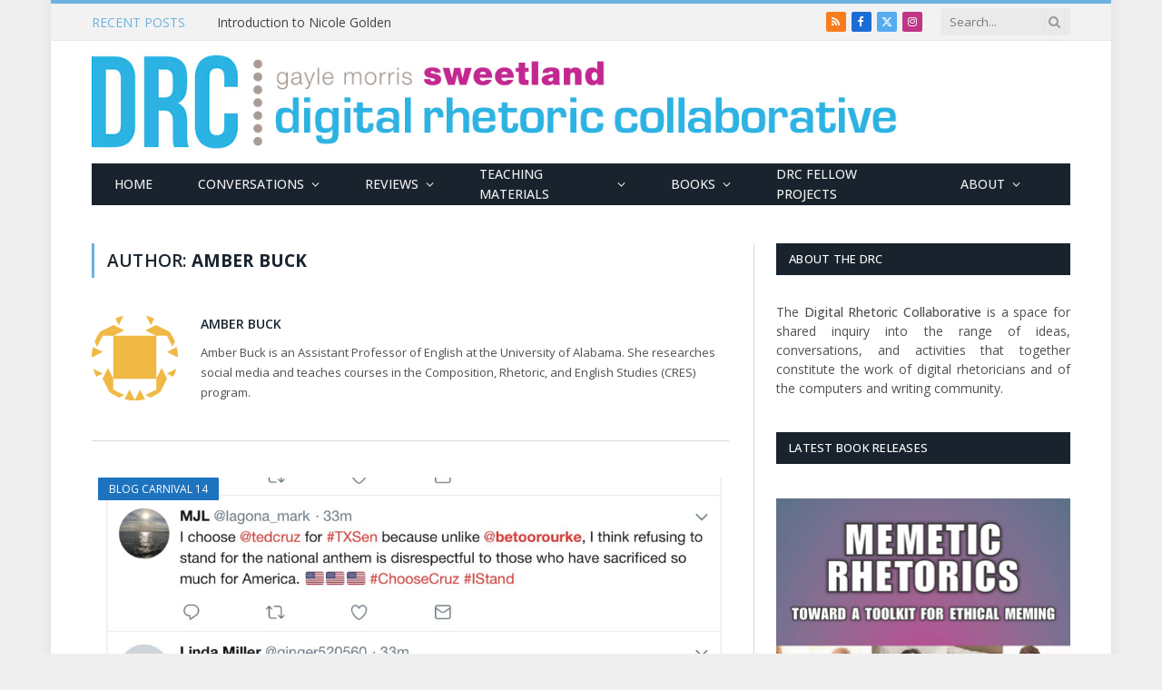

--- FILE ---
content_type: text/html; charset=UTF-8
request_url: https://www.digitalrhetoriccollaborative.org/author/ambuck/
body_size: 73100
content:
<!DOCTYPE html>
<html lang="en-US" class="s-light site-s-light">

<head>

	<meta charset="UTF-8" />
	<meta name="viewport" content="width=device-width, initial-scale=1" />
	<title>Author: Amber Buck &#x2d; Digital Rhetoric Collaborative</title><link rel="preload" as="font" href="https://www.digitalrhetoriccollaborative.org/wp-content/themes/smart-mag/css/icons/fonts/ts-icons.woff2?v3.2" type="font/woff2" crossorigin="anonymous" />
	<style>img:is([sizes="auto" i], [sizes^="auto," i]) { contain-intrinsic-size: 3000px 1500px }</style>
	
<!-- The SEO Framework by Sybre Waaijer -->
<meta name="robots" content="max-snippet:-1,max-image-preview:large,max-video-preview:-1" />
<link rel="canonical" href="https://www.digitalrhetoriccollaborative.org/author/ambuck/" />
<meta name="description" content="Amber Buck is an Assistant Professor of English at the University of Alabama. She researches social media and teaches courses in the Composition, Rhetoric&#8230;" />
<meta property="og:type" content="profile" />
<meta property="og:locale" content="en_US" />
<meta property="og:site_name" content="Digital Rhetoric Collaborative" />
<meta property="og:title" content="Author: Amber Buck" />
<meta property="og:description" content="Amber Buck is an Assistant Professor of English at the University of Alabama. She researches social media and teaches courses in the Composition, Rhetoric, and English Studies (CRES) program." />
<meta property="og:url" content="https://www.digitalrhetoriccollaborative.org/author/ambuck/" />
<meta property="og:image" content="https://www.digitalrhetoriccollaborative.org/wp-content/uploads/2024/03/DRC-spectrum.png" />
<meta property="og:image:width" content="1200" />
<meta property="og:image:height" content="630" />
<meta name="twitter:card" content="summary_large_image" />
<meta name="twitter:title" content="Author: Amber Buck" />
<meta name="twitter:description" content="Amber Buck is an Assistant Professor of English at the University of Alabama. She researches social media and teaches courses in the Composition, Rhetoric, and English Studies (CRES) program." />
<meta name="twitter:image" content="https://www.digitalrhetoriccollaborative.org/wp-content/uploads/2024/03/DRC-spectrum.png" />
<script type="application/ld+json">{"@context":"https://schema.org","@graph":[{"@type":"WebSite","@id":"https://www.digitalrhetoriccollaborative.org/#/schema/WebSite","url":"https://www.digitalrhetoriccollaborative.org/","name":"Digital Rhetoric Collaborative","inLanguage":"en-US","potentialAction":{"@type":"SearchAction","target":{"@type":"EntryPoint","urlTemplate":"https://www.digitalrhetoriccollaborative.org/search/{search_term_string}/"},"query-input":"required name=search_term_string"},"publisher":{"@type":"Organization","@id":"https://www.digitalrhetoriccollaborative.org/#/schema/Organization","name":"Digital Rhetoric Collaborative","url":"https://www.digitalrhetoriccollaborative.org/","sameAs":["http://facebook.com/SweetlandDRC","https://twitter.com/SweetlandDRC","https://www.instagram.com/sweetlanddrc/"],"logo":{"@type":"ImageObject","url":"https://www.digitalrhetoriccollaborative.org/wp-content/uploads/2024/03/DRC-square-logo.png","contentUrl":"https://www.digitalrhetoriccollaborative.org/wp-content/uploads/2024/03/DRC-square-logo.png","width":512,"height":512,"contentSize":"22337"}}},{"@type":"CollectionPage","@id":"https://www.digitalrhetoriccollaborative.org/author/ambuck/","url":"https://www.digitalrhetoriccollaborative.org/author/ambuck/","name":"Author: Amber Buck &#x2d; Digital Rhetoric Collaborative","description":"Amber Buck is an Assistant Professor of English at the University of Alabama. She researches social media and teaches courses in the Composition, Rhetoric&#8230;","inLanguage":"en-US","isPartOf":{"@id":"https://www.digitalrhetoriccollaborative.org/#/schema/WebSite"},"breadcrumb":{"@type":"BreadcrumbList","@id":"https://www.digitalrhetoriccollaborative.org/#/schema/BreadcrumbList","itemListElement":[{"@type":"ListItem","position":1,"item":"https://www.digitalrhetoriccollaborative.org/","name":"Digital Rhetoric Collaborative"},{"@type":"ListItem","position":2,"name":"Author: Amber Buck"}]}}]}</script>
<!-- / The SEO Framework by Sybre Waaijer | 9.72ms meta | 4.82ms boot -->

<link rel='dns-prefetch' href='//fonts.googleapis.com' />
<link rel="alternate" type="application/rss+xml" title="Digital Rhetoric Collaborative &raquo; Feed" href="https://www.digitalrhetoriccollaborative.org/feed/" />
<link rel="alternate" type="application/rss+xml" title="Digital Rhetoric Collaborative &raquo; Comments Feed" href="https://www.digitalrhetoriccollaborative.org/comments/feed/" />
<link rel="alternate" type="application/rss+xml" title="Digital Rhetoric Collaborative &raquo; Posts by Amber Buck Feed" href="https://www.digitalrhetoriccollaborative.org/author/ambuck/feed/" />
<script type="text/javascript">
/* <![CDATA[ */
window._wpemojiSettings = {"baseUrl":"https:\/\/s.w.org\/images\/core\/emoji\/16.0.1\/72x72\/","ext":".png","svgUrl":"https:\/\/s.w.org\/images\/core\/emoji\/16.0.1\/svg\/","svgExt":".svg","source":{"concatemoji":"https:\/\/www.digitalrhetoriccollaborative.org\/wp-includes\/js\/wp-emoji-release.min.js?ver=6.8.3"}};
/*! This file is auto-generated */
!function(s,n){var o,i,e;function c(e){try{var t={supportTests:e,timestamp:(new Date).valueOf()};sessionStorage.setItem(o,JSON.stringify(t))}catch(e){}}function p(e,t,n){e.clearRect(0,0,e.canvas.width,e.canvas.height),e.fillText(t,0,0);var t=new Uint32Array(e.getImageData(0,0,e.canvas.width,e.canvas.height).data),a=(e.clearRect(0,0,e.canvas.width,e.canvas.height),e.fillText(n,0,0),new Uint32Array(e.getImageData(0,0,e.canvas.width,e.canvas.height).data));return t.every(function(e,t){return e===a[t]})}function u(e,t){e.clearRect(0,0,e.canvas.width,e.canvas.height),e.fillText(t,0,0);for(var n=e.getImageData(16,16,1,1),a=0;a<n.data.length;a++)if(0!==n.data[a])return!1;return!0}function f(e,t,n,a){switch(t){case"flag":return n(e,"\ud83c\udff3\ufe0f\u200d\u26a7\ufe0f","\ud83c\udff3\ufe0f\u200b\u26a7\ufe0f")?!1:!n(e,"\ud83c\udde8\ud83c\uddf6","\ud83c\udde8\u200b\ud83c\uddf6")&&!n(e,"\ud83c\udff4\udb40\udc67\udb40\udc62\udb40\udc65\udb40\udc6e\udb40\udc67\udb40\udc7f","\ud83c\udff4\u200b\udb40\udc67\u200b\udb40\udc62\u200b\udb40\udc65\u200b\udb40\udc6e\u200b\udb40\udc67\u200b\udb40\udc7f");case"emoji":return!a(e,"\ud83e\udedf")}return!1}function g(e,t,n,a){var r="undefined"!=typeof WorkerGlobalScope&&self instanceof WorkerGlobalScope?new OffscreenCanvas(300,150):s.createElement("canvas"),o=r.getContext("2d",{willReadFrequently:!0}),i=(o.textBaseline="top",o.font="600 32px Arial",{});return e.forEach(function(e){i[e]=t(o,e,n,a)}),i}function t(e){var t=s.createElement("script");t.src=e,t.defer=!0,s.head.appendChild(t)}"undefined"!=typeof Promise&&(o="wpEmojiSettingsSupports",i=["flag","emoji"],n.supports={everything:!0,everythingExceptFlag:!0},e=new Promise(function(e){s.addEventListener("DOMContentLoaded",e,{once:!0})}),new Promise(function(t){var n=function(){try{var e=JSON.parse(sessionStorage.getItem(o));if("object"==typeof e&&"number"==typeof e.timestamp&&(new Date).valueOf()<e.timestamp+604800&&"object"==typeof e.supportTests)return e.supportTests}catch(e){}return null}();if(!n){if("undefined"!=typeof Worker&&"undefined"!=typeof OffscreenCanvas&&"undefined"!=typeof URL&&URL.createObjectURL&&"undefined"!=typeof Blob)try{var e="postMessage("+g.toString()+"("+[JSON.stringify(i),f.toString(),p.toString(),u.toString()].join(",")+"));",a=new Blob([e],{type:"text/javascript"}),r=new Worker(URL.createObjectURL(a),{name:"wpTestEmojiSupports"});return void(r.onmessage=function(e){c(n=e.data),r.terminate(),t(n)})}catch(e){}c(n=g(i,f,p,u))}t(n)}).then(function(e){for(var t in e)n.supports[t]=e[t],n.supports.everything=n.supports.everything&&n.supports[t],"flag"!==t&&(n.supports.everythingExceptFlag=n.supports.everythingExceptFlag&&n.supports[t]);n.supports.everythingExceptFlag=n.supports.everythingExceptFlag&&!n.supports.flag,n.DOMReady=!1,n.readyCallback=function(){n.DOMReady=!0}}).then(function(){return e}).then(function(){var e;n.supports.everything||(n.readyCallback(),(e=n.source||{}).concatemoji?t(e.concatemoji):e.wpemoji&&e.twemoji&&(t(e.twemoji),t(e.wpemoji)))}))}((window,document),window._wpemojiSettings);
/* ]]> */
</script>
<style id='wp-emoji-styles-inline-css' type='text/css'>

	img.wp-smiley, img.emoji {
		display: inline !important;
		border: none !important;
		box-shadow: none !important;
		height: 1em !important;
		width: 1em !important;
		margin: 0 0.07em !important;
		vertical-align: -0.1em !important;
		background: none !important;
		padding: 0 !important;
	}
</style>
<link rel='stylesheet' id='wp-block-library-css' href='https://www.digitalrhetoriccollaborative.org/wp-includes/css/dist/block-library/style.min.css?ver=6.8.3' type='text/css' media='all' />
<style id='classic-theme-styles-inline-css' type='text/css'>
/*! This file is auto-generated */
.wp-block-button__link{color:#fff;background-color:#32373c;border-radius:9999px;box-shadow:none;text-decoration:none;padding:calc(.667em + 2px) calc(1.333em + 2px);font-size:1.125em}.wp-block-file__button{background:#32373c;color:#fff;text-decoration:none}
</style>
<style id='global-styles-inline-css' type='text/css'>
:root{--wp--preset--aspect-ratio--square: 1;--wp--preset--aspect-ratio--4-3: 4/3;--wp--preset--aspect-ratio--3-4: 3/4;--wp--preset--aspect-ratio--3-2: 3/2;--wp--preset--aspect-ratio--2-3: 2/3;--wp--preset--aspect-ratio--16-9: 16/9;--wp--preset--aspect-ratio--9-16: 9/16;--wp--preset--color--black: #000000;--wp--preset--color--cyan-bluish-gray: #abb8c3;--wp--preset--color--white: #ffffff;--wp--preset--color--pale-pink: #f78da7;--wp--preset--color--vivid-red: #cf2e2e;--wp--preset--color--luminous-vivid-orange: #ff6900;--wp--preset--color--luminous-vivid-amber: #fcb900;--wp--preset--color--light-green-cyan: #7bdcb5;--wp--preset--color--vivid-green-cyan: #00d084;--wp--preset--color--pale-cyan-blue: #8ed1fc;--wp--preset--color--vivid-cyan-blue: #0693e3;--wp--preset--color--vivid-purple: #9b51e0;--wp--preset--gradient--vivid-cyan-blue-to-vivid-purple: linear-gradient(135deg,rgba(6,147,227,1) 0%,rgb(155,81,224) 100%);--wp--preset--gradient--light-green-cyan-to-vivid-green-cyan: linear-gradient(135deg,rgb(122,220,180) 0%,rgb(0,208,130) 100%);--wp--preset--gradient--luminous-vivid-amber-to-luminous-vivid-orange: linear-gradient(135deg,rgba(252,185,0,1) 0%,rgba(255,105,0,1) 100%);--wp--preset--gradient--luminous-vivid-orange-to-vivid-red: linear-gradient(135deg,rgba(255,105,0,1) 0%,rgb(207,46,46) 100%);--wp--preset--gradient--very-light-gray-to-cyan-bluish-gray: linear-gradient(135deg,rgb(238,238,238) 0%,rgb(169,184,195) 100%);--wp--preset--gradient--cool-to-warm-spectrum: linear-gradient(135deg,rgb(74,234,220) 0%,rgb(151,120,209) 20%,rgb(207,42,186) 40%,rgb(238,44,130) 60%,rgb(251,105,98) 80%,rgb(254,248,76) 100%);--wp--preset--gradient--blush-light-purple: linear-gradient(135deg,rgb(255,206,236) 0%,rgb(152,150,240) 100%);--wp--preset--gradient--blush-bordeaux: linear-gradient(135deg,rgb(254,205,165) 0%,rgb(254,45,45) 50%,rgb(107,0,62) 100%);--wp--preset--gradient--luminous-dusk: linear-gradient(135deg,rgb(255,203,112) 0%,rgb(199,81,192) 50%,rgb(65,88,208) 100%);--wp--preset--gradient--pale-ocean: linear-gradient(135deg,rgb(255,245,203) 0%,rgb(182,227,212) 50%,rgb(51,167,181) 100%);--wp--preset--gradient--electric-grass: linear-gradient(135deg,rgb(202,248,128) 0%,rgb(113,206,126) 100%);--wp--preset--gradient--midnight: linear-gradient(135deg,rgb(2,3,129) 0%,rgb(40,116,252) 100%);--wp--preset--font-size--small: 13px;--wp--preset--font-size--medium: 20px;--wp--preset--font-size--large: 36px;--wp--preset--font-size--x-large: 42px;--wp--preset--spacing--20: 0.44rem;--wp--preset--spacing--30: 0.67rem;--wp--preset--spacing--40: 1rem;--wp--preset--spacing--50: 1.5rem;--wp--preset--spacing--60: 2.25rem;--wp--preset--spacing--70: 3.38rem;--wp--preset--spacing--80: 5.06rem;--wp--preset--shadow--natural: 6px 6px 9px rgba(0, 0, 0, 0.2);--wp--preset--shadow--deep: 12px 12px 50px rgba(0, 0, 0, 0.4);--wp--preset--shadow--sharp: 6px 6px 0px rgba(0, 0, 0, 0.2);--wp--preset--shadow--outlined: 6px 6px 0px -3px rgba(255, 255, 255, 1), 6px 6px rgba(0, 0, 0, 1);--wp--preset--shadow--crisp: 6px 6px 0px rgba(0, 0, 0, 1);}:where(.is-layout-flex){gap: 0.5em;}:where(.is-layout-grid){gap: 0.5em;}body .is-layout-flex{display: flex;}.is-layout-flex{flex-wrap: wrap;align-items: center;}.is-layout-flex > :is(*, div){margin: 0;}body .is-layout-grid{display: grid;}.is-layout-grid > :is(*, div){margin: 0;}:where(.wp-block-columns.is-layout-flex){gap: 2em;}:where(.wp-block-columns.is-layout-grid){gap: 2em;}:where(.wp-block-post-template.is-layout-flex){gap: 1.25em;}:where(.wp-block-post-template.is-layout-grid){gap: 1.25em;}.has-black-color{color: var(--wp--preset--color--black) !important;}.has-cyan-bluish-gray-color{color: var(--wp--preset--color--cyan-bluish-gray) !important;}.has-white-color{color: var(--wp--preset--color--white) !important;}.has-pale-pink-color{color: var(--wp--preset--color--pale-pink) !important;}.has-vivid-red-color{color: var(--wp--preset--color--vivid-red) !important;}.has-luminous-vivid-orange-color{color: var(--wp--preset--color--luminous-vivid-orange) !important;}.has-luminous-vivid-amber-color{color: var(--wp--preset--color--luminous-vivid-amber) !important;}.has-light-green-cyan-color{color: var(--wp--preset--color--light-green-cyan) !important;}.has-vivid-green-cyan-color{color: var(--wp--preset--color--vivid-green-cyan) !important;}.has-pale-cyan-blue-color{color: var(--wp--preset--color--pale-cyan-blue) !important;}.has-vivid-cyan-blue-color{color: var(--wp--preset--color--vivid-cyan-blue) !important;}.has-vivid-purple-color{color: var(--wp--preset--color--vivid-purple) !important;}.has-black-background-color{background-color: var(--wp--preset--color--black) !important;}.has-cyan-bluish-gray-background-color{background-color: var(--wp--preset--color--cyan-bluish-gray) !important;}.has-white-background-color{background-color: var(--wp--preset--color--white) !important;}.has-pale-pink-background-color{background-color: var(--wp--preset--color--pale-pink) !important;}.has-vivid-red-background-color{background-color: var(--wp--preset--color--vivid-red) !important;}.has-luminous-vivid-orange-background-color{background-color: var(--wp--preset--color--luminous-vivid-orange) !important;}.has-luminous-vivid-amber-background-color{background-color: var(--wp--preset--color--luminous-vivid-amber) !important;}.has-light-green-cyan-background-color{background-color: var(--wp--preset--color--light-green-cyan) !important;}.has-vivid-green-cyan-background-color{background-color: var(--wp--preset--color--vivid-green-cyan) !important;}.has-pale-cyan-blue-background-color{background-color: var(--wp--preset--color--pale-cyan-blue) !important;}.has-vivid-cyan-blue-background-color{background-color: var(--wp--preset--color--vivid-cyan-blue) !important;}.has-vivid-purple-background-color{background-color: var(--wp--preset--color--vivid-purple) !important;}.has-black-border-color{border-color: var(--wp--preset--color--black) !important;}.has-cyan-bluish-gray-border-color{border-color: var(--wp--preset--color--cyan-bluish-gray) !important;}.has-white-border-color{border-color: var(--wp--preset--color--white) !important;}.has-pale-pink-border-color{border-color: var(--wp--preset--color--pale-pink) !important;}.has-vivid-red-border-color{border-color: var(--wp--preset--color--vivid-red) !important;}.has-luminous-vivid-orange-border-color{border-color: var(--wp--preset--color--luminous-vivid-orange) !important;}.has-luminous-vivid-amber-border-color{border-color: var(--wp--preset--color--luminous-vivid-amber) !important;}.has-light-green-cyan-border-color{border-color: var(--wp--preset--color--light-green-cyan) !important;}.has-vivid-green-cyan-border-color{border-color: var(--wp--preset--color--vivid-green-cyan) !important;}.has-pale-cyan-blue-border-color{border-color: var(--wp--preset--color--pale-cyan-blue) !important;}.has-vivid-cyan-blue-border-color{border-color: var(--wp--preset--color--vivid-cyan-blue) !important;}.has-vivid-purple-border-color{border-color: var(--wp--preset--color--vivid-purple) !important;}.has-vivid-cyan-blue-to-vivid-purple-gradient-background{background: var(--wp--preset--gradient--vivid-cyan-blue-to-vivid-purple) !important;}.has-light-green-cyan-to-vivid-green-cyan-gradient-background{background: var(--wp--preset--gradient--light-green-cyan-to-vivid-green-cyan) !important;}.has-luminous-vivid-amber-to-luminous-vivid-orange-gradient-background{background: var(--wp--preset--gradient--luminous-vivid-amber-to-luminous-vivid-orange) !important;}.has-luminous-vivid-orange-to-vivid-red-gradient-background{background: var(--wp--preset--gradient--luminous-vivid-orange-to-vivid-red) !important;}.has-very-light-gray-to-cyan-bluish-gray-gradient-background{background: var(--wp--preset--gradient--very-light-gray-to-cyan-bluish-gray) !important;}.has-cool-to-warm-spectrum-gradient-background{background: var(--wp--preset--gradient--cool-to-warm-spectrum) !important;}.has-blush-light-purple-gradient-background{background: var(--wp--preset--gradient--blush-light-purple) !important;}.has-blush-bordeaux-gradient-background{background: var(--wp--preset--gradient--blush-bordeaux) !important;}.has-luminous-dusk-gradient-background{background: var(--wp--preset--gradient--luminous-dusk) !important;}.has-pale-ocean-gradient-background{background: var(--wp--preset--gradient--pale-ocean) !important;}.has-electric-grass-gradient-background{background: var(--wp--preset--gradient--electric-grass) !important;}.has-midnight-gradient-background{background: var(--wp--preset--gradient--midnight) !important;}.has-small-font-size{font-size: var(--wp--preset--font-size--small) !important;}.has-medium-font-size{font-size: var(--wp--preset--font-size--medium) !important;}.has-large-font-size{font-size: var(--wp--preset--font-size--large) !important;}.has-x-large-font-size{font-size: var(--wp--preset--font-size--x-large) !important;}
:where(.wp-block-post-template.is-layout-flex){gap: 1.25em;}:where(.wp-block-post-template.is-layout-grid){gap: 1.25em;}
:where(.wp-block-columns.is-layout-flex){gap: 2em;}:where(.wp-block-columns.is-layout-grid){gap: 2em;}
:root :where(.wp-block-pullquote){font-size: 1.5em;line-height: 1.6;}
</style>
<link rel='stylesheet' id='category-sticky-post-css' href='https://www.digitalrhetoriccollaborative.org/wp-content/plugins/category-sticky-post/css/plugin.css?ver=6.8.3' type='text/css' media='all' />
<link rel='stylesheet' id='smartmag-core-css' href='https://www.digitalrhetoriccollaborative.org/wp-content/themes/smart-mag/style.css?ver=10.3.0' type='text/css' media='all' />
<link rel='stylesheet' id='smartmag-fonts-css' href='https://fonts.googleapis.com/css?family=Open+Sans%3A400%2C400i%2C600%2C700%7CRoboto+Slab%3A400%2C500' type='text/css' media='all' />
<link rel='stylesheet' id='smartmag-magnific-popup-css' href='https://www.digitalrhetoriccollaborative.org/wp-content/themes/smart-mag/css/lightbox.css?ver=10.3.0' type='text/css' media='all' />
<link rel='stylesheet' id='font-awesome4-css' href='https://www.digitalrhetoriccollaborative.org/wp-content/themes/smart-mag/css/fontawesome/css/font-awesome.min.css?ver=10.3.0' type='text/css' media='all' />
<link rel='stylesheet' id='smartmag-icons-css' href='https://www.digitalrhetoriccollaborative.org/wp-content/themes/smart-mag/css/icons/icons.css?ver=10.3.0' type='text/css' media='all' />
<link rel='stylesheet' id='smartmag-skin-css' href='https://www.digitalrhetoriccollaborative.org/wp-content/themes/smart-mag/css/skin-classic.css?ver=10.3.0' type='text/css' media='all' />
<style id='smartmag-skin-inline-css' type='text/css'>
:root { --c-main: #6bb2e0;
--c-main-rgb: 107,178,224;
--ui-font: "Open Sans", system-ui, -apple-system, "Segoe UI", Arial, sans-serif;
--title-font: "Open Sans", system-ui, -apple-system, "Segoe UI", Arial, sans-serif;
--h-font: "Open Sans", system-ui, -apple-system, "Segoe UI", Arial, sans-serif;
--main-width: 1078px; }
.ts-bg-cover { background-repeat: no-repeat; background-position: center center; background-size: cover; background-attachment: fixed; background-image: url(https://drc-dev.lsait.lsa.umich.edu/wp-content/uploads/2014/12/bg-stripe.jpg); }
.smart-head-mobile .smart-head-mid { border-top-width: 3px; }
.loop-grid .ratio-is-custom { padding-bottom: calc(100% / 1.88); }
.loop-list .ratio-is-custom { padding-bottom: calc(100% / 1.88); }
.list-post { --list-p-media-width: 40%; --list-p-media-max-width: 85%; }
.list-post .media:not(i) { --list-p-media-max-width: 40%; }
.loop-small .ratio-is-custom { padding-bottom: calc(100% / 1.149); }
.loop-small .media:not(i) { max-width: 75px; }
.single .featured .ratio-is-custom { padding-bottom: calc(100% / 2); }
.entry-content { font-family: "Lato:regular", system-ui, -apple-system, "Segoe UI", Arial, sans-serif; font-size: 18px; }
.site-s-light .entry-content { color: #4a4a4a; }
.post-content h2 { font-size: 30px; }
.post-content h6 { font-size: 12px; }


.term-color-655 { --c-main: #1e73be; }
.navigation .menu-cat-655 { --c-term: #1e73be; }


.term-color-813 { --c-main: #34aa3a; }
.navigation .menu-cat-813 { --c-term: #34aa3a; }


.term-color-789 { --c-main: #db5932; }
.navigation .menu-cat-789 { --c-term: #db5932; }


.term-color-785 { --c-main: #45892a; }
.navigation .menu-cat-785 { --c-term: #45892a; }


.term-color-698 { --c-main: #dd2192; }
.navigation .menu-cat-698 { --c-term: #dd2192; }


.term-color-690 { --c-main: #42aa34; }
.navigation .menu-cat-690 { --c-term: #42aa34; }


.term-color-672 { --c-main: #1fc19b; }
.navigation .menu-cat-672 { --c-term: #1fc19b; }


.term-color-843 { --c-main: #2abab5; }
.navigation .menu-cat-843 { --c-term: #2abab5; }


.term-color-607 { --c-main: #1e73be; }
.navigation .menu-cat-607 { --c-term: #1e73be; }


.term-color-582 { --c-main: #af365f; }
.navigation .menu-cat-582 { --c-term: #af365f; }


.term-color-581 { --c-main: #dd8808; }
.navigation .menu-cat-581 { --c-term: #dd8808; }


.term-color-572 { --c-main: #1e73be; }
.navigation .menu-cat-572 { --c-term: #1e73be; }


.term-color-543 { --c-main: #4a896a; }
.navigation .menu-cat-543 { --c-term: #4a896a; }


.term-color-523 { --c-main: #01878c; }
.navigation .menu-cat-523 { --c-term: #01878c; }


.term-color-1050 { --c-main: #00405b; }
.navigation .menu-cat-1050 { --c-term: #00405b; }


.term-color-1482 { --c-main: #c6663d; }
.navigation .menu-cat-1482 { --c-term: #c6663d; }


.term-color-1084 { --c-main: #e59e34; }
.navigation .menu-cat-1084 { --c-term: #e59e34; }


.term-color-1082 { --c-main: #31a06c; }
.navigation .menu-cat-1082 { --c-term: #31a06c; }


.term-color-513 { --c-main: #45911d; }
.navigation .menu-cat-513 { --c-term: #45911d; }


.term-color-1034 { --c-main: #309b35; }
.navigation .menu-cat-1034 { --c-term: #309b35; }


.term-color-1028 { --c-main: #891381; }
.navigation .menu-cat-1028 { --c-term: #891381; }


.term-color-1025 { --c-main: #c6892d; }
.navigation .menu-cat-1025 { --c-term: #c6892d; }


.term-color-996 { --c-main: #079994; }
.navigation .menu-cat-996 { --c-term: #079994; }


.term-color-978 { --c-main: #665182; }
.navigation .menu-cat-978 { --c-term: #665182; }


.term-color-956 { --c-main: #571fc6; }
.navigation .menu-cat-956 { --c-term: #571fc6; }


.term-color-876 { --c-main: #1e73be; }
.navigation .menu-cat-876 { --c-term: #1e73be; }


.term-color-16 { --c-main: #ff1579; }
.navigation .menu-cat-16 { --c-term: #ff1579; }


.term-color-21 { --c-main: #5b44af; }
.navigation .menu-cat-21 { --c-term: #5b44af; }


.term-color-19 { --c-main: #ff5fb2; }
.navigation .menu-cat-19 { --c-term: #ff5fb2; }


.term-color-14 { --c-main: #00b1f2; }
.navigation .menu-cat-14 { --c-term: #00b1f2; }


.term-color-7 { --c-main: #0092b7; }
.navigation .menu-cat-7 { --c-term: #0092b7; }


.term-color-5 { --c-main: #9f00a8; }
.navigation .menu-cat-5 { --c-term: #9f00a8; }


.term-color-4 { --c-main: #45b29d; }
.navigation .menu-cat-4 { --c-term: #45b29d; }


.term-color-3 { --c-main: #1e73be; }
.navigation .menu-cat-3 { --c-term: #1e73be; }


.term-color-2 { --c-main: #e83535; }
.navigation .menu-cat-2 { --c-term: #e83535; }


.term-color-301 { --c-main: #e56c47; }
.navigation .menu-cat-301 { --c-term: #e56c47; }


.term-color-472 { --c-main: #19a0a0; }
.navigation .menu-cat-472 { --c-term: #19a0a0; }


.term-color-469 { --c-main: #0b868e; }
.navigation .menu-cat-469 { --c-term: #0b868e; }


.term-color-436 { --c-main: #dd781f; }
.navigation .menu-cat-436 { --c-term: #dd781f; }


.term-color-421 { --c-main: #c42d2d; }
.navigation .menu-cat-421 { --c-term: #c42d2d; }


.term-color-321 { --c-main: #4caf36; }
.navigation .menu-cat-321 { --c-term: #4caf36; }


.term-color-303 { --c-main: #c61da7; }
.navigation .menu-cat-303 { --c-term: #c61da7; }


.term-color-31 { --c-main: #ff6138; }
.navigation .menu-cat-31 { --c-term: #ff6138; }


.term-color-30 { --c-main: #ffba32; }
.navigation .menu-cat-30 { --c-term: #ffba32; }


.term-color-29 { --c-main: #beeb9f; }
.navigation .menu-cat-29 { --c-term: #beeb9f; }


.term-color-28 { --c-main: #79bd8f; }
.navigation .menu-cat-28 { --c-term: #79bd8f; }


.term-color-27 { --c-main: #ea48df; }
.navigation .menu-cat-27 { --c-term: #ea48df; }

</style>
<link rel='stylesheet' id='smartmag-legacy-sc-css' href='https://www.digitalrhetoriccollaborative.org/wp-content/themes/smart-mag/css/legacy-shortcodes.css?ver=10.3.0' type='text/css' media='all' />
<link rel='stylesheet' id='smartmag-gfonts-custom-css' href='https://fonts.googleapis.com/css?family=Open+Sans%3A400%2C500%2C600%2C700%7CLato%3Aregular%3A400%2C500%2C600%2C700' type='text/css' media='all' />
<script type="text/javascript" id="smartmag-lazy-inline-js-after">
/* <![CDATA[ */
/**
 * @copyright ThemeSphere
 * @preserve
 */
var BunyadLazy={};BunyadLazy.load=function(){function a(e,n){var t={};e.dataset.bgset&&e.dataset.sizes?(t.sizes=e.dataset.sizes,t.srcset=e.dataset.bgset):t.src=e.dataset.bgsrc,function(t){var a=t.dataset.ratio;if(0<a){const e=t.parentElement;if(e.classList.contains("media-ratio")){const n=e.style;n.getPropertyValue("--a-ratio")||(n.paddingBottom=100/a+"%")}}}(e);var a,o=document.createElement("img");for(a in o.onload=function(){var t="url('"+(o.currentSrc||o.src)+"')",a=e.style;a.backgroundImage!==t&&requestAnimationFrame(()=>{a.backgroundImage=t,n&&n()}),o.onload=null,o.onerror=null,o=null},o.onerror=o.onload,t)o.setAttribute(a,t[a]);o&&o.complete&&0<o.naturalWidth&&o.onload&&o.onload()}function e(t){t.dataset.loaded||a(t,()=>{document.dispatchEvent(new Event("lazyloaded")),t.dataset.loaded=1})}function n(t){"complete"===document.readyState?t():window.addEventListener("load",t)}return{initEarly:function(){var t,a=()=>{document.querySelectorAll(".img.bg-cover:not(.lazyload)").forEach(e)};"complete"!==document.readyState?(t=setInterval(a,150),n(()=>{a(),clearInterval(t)})):a()},callOnLoad:n,initBgImages:function(t){t&&n(()=>{document.querySelectorAll(".img.bg-cover").forEach(e)})},bgLoad:a}}(),BunyadLazy.load.initEarly();
/* ]]> */
</script>
<script type="text/javascript" src="https://www.digitalrhetoriccollaborative.org/wp-content/plugins/wp-retina-2x/app/picturefill.min.js?ver=1742997416" id="wr2x-picturefill-js-js"></script>
<script type="text/javascript" src="https://www.digitalrhetoriccollaborative.org/wp-includes/js/jquery/jquery.min.js?ver=3.7.1" id="jquery-core-js"></script>
<script type="text/javascript" src="https://www.digitalrhetoriccollaborative.org/wp-includes/js/jquery/jquery-migrate.min.js?ver=3.4.1" id="jquery-migrate-js"></script>
<script type="text/javascript" id="smartmag-theme-js-extra">
/* <![CDATA[ */
var Bunyad = {"ajaxurl":"https:\/\/www.digitalrhetoriccollaborative.org\/wp-admin\/admin-ajax.php"};
/* ]]> */
</script>
<script type="text/javascript" src="https://www.digitalrhetoriccollaborative.org/wp-content/themes/smart-mag/js/theme.js?ver=10.3.0" id="smartmag-theme-js"></script>
<script type="text/javascript" src="https://www.digitalrhetoriccollaborative.org/wp-content/themes/smart-mag/js/legacy-shortcodes.js?ver=10.3.0" id="smartmag-legacy-sc-js"></script>
<link rel="https://api.w.org/" href="https://www.digitalrhetoriccollaborative.org/wp-json/" /><link rel="alternate" title="JSON" type="application/json" href="https://www.digitalrhetoriccollaborative.org/wp-json/wp/v2/users/223" /><link rel="EditURI" type="application/rsd+xml" title="RSD" href="https://www.digitalrhetoriccollaborative.org/xmlrpc.php?rsd" />

		<script>
		var BunyadSchemeKey = 'bunyad-scheme';
		(() => {
			const d = document.documentElement;
			const c = d.classList;
			var scheme = localStorage.getItem(BunyadSchemeKey);
			
			if (scheme) {
				d.dataset.origClass = c;
				scheme === 'dark' ? c.remove('s-light', 'site-s-light') : c.remove('s-dark', 'site-s-dark');
				c.add('site-s-' + scheme, 's-' + scheme);
			}
		})();
		</script>
		<meta name="generator" content="Elementor 3.30.2; features: additional_custom_breakpoints; settings: css_print_method-external, google_font-enabled, font_display-swap">
			<style>
				.e-con.e-parent:nth-of-type(n+4):not(.e-lazyloaded):not(.e-no-lazyload),
				.e-con.e-parent:nth-of-type(n+4):not(.e-lazyloaded):not(.e-no-lazyload) * {
					background-image: none !important;
				}
				@media screen and (max-height: 1024px) {
					.e-con.e-parent:nth-of-type(n+3):not(.e-lazyloaded):not(.e-no-lazyload),
					.e-con.e-parent:nth-of-type(n+3):not(.e-lazyloaded):not(.e-no-lazyload) * {
						background-image: none !important;
					}
				}
				@media screen and (max-height: 640px) {
					.e-con.e-parent:nth-of-type(n+2):not(.e-lazyloaded):not(.e-no-lazyload),
					.e-con.e-parent:nth-of-type(n+2):not(.e-lazyloaded):not(.e-no-lazyload) * {
						background-image: none !important;
					}
				}
			</style>
					<style type="text/css" id="wp-custom-css">
			.main-head .title { text-align: center; float: none; }
.post-header .post-title { font-size: 36px; }
.post-header .post-title:before {
	content: " ";
	display: block;
	float: left;
	position: absolute;
	left: 0;
	top: 6px; /* line-height padding */
	height: 42px;
}
.post-content { padding-bottom: 40px;
}


.post-cover .comments,
.highlights .meta .comments,
.posts-list .content .comments,
.post-header .comments {
display:none;
}
		</style>
		

</head>

<body class="archive author author-ambuck author-223 wp-theme-smart-mag right-sidebar has-lb has-lb-sm ts-img-hov-fade has-sb-sep layout-boxed not-guest-author elementor-default elementor-kit-19932">


	<div class="ts-bg-cover"></div>

<div class="main-wrap">

	
<div class="off-canvas-backdrop"></div>
<div class="mobile-menu-container off-canvas s-dark hide-menu-lg" id="off-canvas">

	<div class="off-canvas-head">
		<a href="#" class="close">
			<span class="visuallyhidden">Close Menu</span>
			<i class="tsi tsi-times"></i>
		</a>

		<div class="ts-logo">
					</div>
	</div>

	<div class="off-canvas-content">

					<ul class="mobile-menu"></ul>
		
		
		
		<div class="spc-social-block spc-social spc-social-b smart-head-social">
		
			
				<a href="http://facebook.com/SweetlandDRC" class="link service s-facebook" target="_blank" rel="nofollow noopener">
					<i class="icon tsi tsi-facebook"></i>					<span class="visuallyhidden">Facebook</span>
				</a>
									
			
				<a href="http://twitter.com/SweetlandDRC" class="link service s-twitter" target="_blank" rel="nofollow noopener">
					<i class="icon tsi tsi-twitter"></i>					<span class="visuallyhidden">X (Twitter)</span>
				</a>
									
			
				<a href="https://www.instagram.com/sweetlandDRC" class="link service s-instagram" target="_blank" rel="nofollow noopener">
					<i class="icon tsi tsi-instagram"></i>					<span class="visuallyhidden">Instagram</span>
				</a>
									
			
		</div>

		
	</div>

</div>
<div class="smart-head smart-head-legacy smart-head-main" id="smart-head" data-sticky="auto" data-sticky-type="smart" data-sticky-full>
	
	<div class="smart-head-row smart-head-top is-light smart-head-row-full">

		<div class="inner wrap">

							
				<div class="items items-left ">
				
<div class="trending-ticker" data-delay="8">
	<span class="heading">Recent Posts</span>

	<ul>
				
			<li><a href="https://www.digitalrhetoriccollaborative.org/2025/11/05/introduction-to-nicole-golden/" class="post-link">Introduction to Nicole Golden</a></li>
		
				
			<li><a href="https://www.digitalrhetoriccollaborative.org/2025/11/04/introduction-to-funmilola-fadairo/" class="post-link">Introduction to Funmilola Fadairo</a></li>
		
				
			<li><a href="https://www.digitalrhetoriccollaborative.org/2025/10/31/introduction-to-erin-miller-incidental-digital-rhetorics/" class="post-link">Introduction to Erin Miller: Incidental Digital Rhetorics</a></li>
		
				
			<li><a href="https://www.digitalrhetoriccollaborative.org/2025/10/30/introduction-to-ali-alalem/" class="post-link">Introduction to Ali Alalem</a></li>
		
				
			<li><a href="https://www.digitalrhetoriccollaborative.org/2025/09/10/2024-25-drc-fellows-end-of-year-reflection/" class="post-link">2024-25 DRC Fellows End of Year Reflection</a></li>
		
				
			<li><a href="https://www.digitalrhetoriccollaborative.org/2025/08/16/transnational-voices-in-digital-rhetoric-a-drc-yack/" class="post-link">Transnational Voices in Digital Rhetoric: A DRC Yack</a></li>
		
				
			<li><a href="https://www.digitalrhetoriccollaborative.org/2025/07/11/syllabus-repository-update-writing-with-data/" class="post-link">Syllabus Repository Update: Writing with Data</a></li>
		
				
			<li><a href="https://www.digitalrhetoriccollaborative.org/2025/07/10/erica-stone-designing-a-life-through-writing-work-and-intentionality/" class="post-link">Erica Stone: Designing a Life Through Writing, Work, and Intentionality</a></li>
		
				
			</ul>
</div>
				</div>

							
				<div class="items items-center empty">
								</div>

							
				<div class="items items-right ">
				
		<div class="spc-social-block spc-social spc-social-c smart-head-social spc-social-colors spc-social-bg">
		
			
				<a href="/?feed=rss2" class="link service s-rss" target="_blank" rel="nofollow noopener">
					<i class="icon tsi tsi-rss"></i>					<span class="visuallyhidden">RSS</span>
				</a>
									
			
				<a href="http://facebook.com/SweetlandDRC" class="link service s-facebook" target="_blank" rel="nofollow noopener">
					<i class="icon tsi tsi-facebook"></i>					<span class="visuallyhidden">Facebook</span>
				</a>
									
			
				<a href="http://twitter.com/SweetlandDRC" class="link service s-twitter" target="_blank" rel="nofollow noopener">
					<i class="icon tsi tsi-twitter"></i>					<span class="visuallyhidden">X (Twitter)</span>
				</a>
									
			
				<a href="https://www.instagram.com/sweetlandDRC" class="link service s-instagram" target="_blank" rel="nofollow noopener">
					<i class="icon tsi tsi-instagram"></i>					<span class="visuallyhidden">Instagram</span>
				</a>
									
			
		</div>

		

	<div class="smart-head-search">
		<form role="search" class="search-form" action="https://www.digitalrhetoriccollaborative.org/" method="get">
			<input type="text" name="s" class="query live-search-query" value="" placeholder="Search..." autocomplete="off" />
			<button class="search-button" type="submit">
				<i class="tsi tsi-search"></i>
				<span class="visuallyhidden"></span>
			</button>
		</form>
	</div> <!-- .search -->

				</div>

						
		</div>
	</div>

	
	<div class="smart-head-row smart-head-mid is-light smart-head-row-full">

		<div class="inner wrap">

							
				<div class="items items-left ">
					<a href="https://www.digitalrhetoriccollaborative.org/" title="Digital Rhetoric Collaborative" rel="home" class="logo-link ts-logo logo-is-image">
		<span>
			
				
					<img fetchpriority="high" src="http://www.digitalrhetoriccollaborative.org/wp-content/uploads/2019/10/Sweetland-DRC-LogoBanner.jpg" class="logo-image" alt="Digital Rhetoric Collaborative" width="1080" height="140"/>
									 
					</span>
	</a>				</div>

							
				<div class="items items-center empty">
								</div>

							
				<div class="items items-right empty">
								</div>

						
		</div>
	</div>

	
	<div class="smart-head-row smart-head-bot s-dark wrap">

		<div class="inner full">

							
				<div class="items items-left ">
					<div class="nav-wrap">
		<nav class="navigation navigation-main nav-hov-b">
			<ul id="menu-menu-1" class="menu"><li id="menu-item-14111" class="menu-item menu-item-type-custom menu-item-object-custom menu-item-14111"><a href="/">Home</a></li>
<li id="menu-item-10033" class="menu-item menu-item-type-custom menu-item-object-custom menu-item-has-children menu-item-10033"><a href="#">Conversations</a>
<ul class="sub-menu">
	<li id="menu-item-9901" class="menu-item menu-item-type-post_type menu-item-object-page menu-item-9901"><a href="https://www.digitalrhetoriccollaborative.org/blog-carnivals/">Blog Carnivals</a></li>
	<li id="menu-item-19470" class="menu-item menu-item-type-taxonomy menu-item-object-category menu-cat-1034 menu-item-19470"><a href="https://www.digitalrhetoriccollaborative.org/category/conversations/drc-talk-series/">DRC Talk Series</a></li>
	<li id="menu-item-9906" class="menu-item menu-item-type-post_type menu-item-object-page menu-item-9906"><a href="https://www.digitalrhetoriccollaborative.org/conversations/hackandyack/">Hack &#038; Yack</a></li>
	<li id="menu-item-9646" class="menu-item menu-item-type-custom menu-item-object-custom menu-item-9646"><a href="http://webservices.itcs.umich.edu/mediawiki/DigitalRhetoricCollaborative/index.php/Main_Page">DRC Wiki</a></li>
</ul>
</li>
<li id="menu-item-10034" class="menu-item menu-item-type-custom menu-item-object-custom menu-item-has-children menu-item-10034"><a href="#">Reviews</a>
<ul class="sub-menu">
	<li id="menu-item-19140" class="menu-item menu-item-type-taxonomy menu-item-object-category menu-item-has-children menu-cat-1026 menu-item-19140"><a href="https://www.digitalrhetoriccollaborative.org/category/conference-reviews/cccc-reviews/">CCCC Reviews</a>
	<ul class="sub-menu">
		<li id="menu-item-19879" class="menu-item menu-item-type-taxonomy menu-item-object-category menu-cat-1082 menu-item-19879"><a href="https://www.digitalrhetoriccollaborative.org/category/conference-reviews/cccc-reviews/2023-cccc-reviews/">2023 CCCC Reviews</a></li>
		<li id="menu-item-19139" class="menu-item menu-item-type-taxonomy menu-item-object-category menu-cat-1025 menu-item-19139"><a href="https://www.digitalrhetoriccollaborative.org/category/conference-reviews/cccc-reviews/2022-cccc-reviews/">2022 CCCC Reviews</a></li>
		<li id="menu-item-18851" class="menu-item menu-item-type-taxonomy menu-item-object-category menu-cat-876 menu-item-18851"><a href="https://www.digitalrhetoriccollaborative.org/category/conference-reviews/cccc-reviews/2021-cccc-reviews/">2021 CCCC Reviews</a></li>
		<li id="menu-item-16086" class="menu-item menu-item-type-taxonomy menu-item-object-category menu-cat-698 menu-item-16086"><a href="https://www.digitalrhetoriccollaborative.org/category/conference-reviews/cccc-reviews/2019-cccc-reviews/">2019 CCCC Reviews</a></li>
	</ul>
</li>
	<li id="menu-item-9903" class="menu-item menu-item-type-post_type menu-item-object-page menu-item-has-children menu-item-9903"><a href="https://www.digitalrhetoriccollaborative.org/conference-reviews/cw-reviews/">C&#038;W Reviews</a>
	<ul class="sub-menu">
		<li id="menu-item-21824" class="menu-item menu-item-type-taxonomy menu-item-object-category menu-cat-1508 menu-item-21824"><a href="https://www.digitalrhetoriccollaborative.org/category/conference-reviews/cw-reviews/2025-cw-reviews/">2025 C&amp;W Reviews</a></li>
		<li id="menu-item-19181" class="menu-item menu-item-type-taxonomy menu-item-object-category menu-cat-1028 menu-item-19181"><a href="https://www.digitalrhetoriccollaborative.org/category/conference-reviews/cw-reviews/2022-cw-reviews/">2022 C&amp;W Reviews</a></li>
		<li id="menu-item-17044" class="menu-item menu-item-type-taxonomy menu-item-object-category menu-cat-785 menu-item-17044"><a href="https://www.digitalrhetoriccollaborative.org/category/conference-reviews/cw-reviews/2019-cw-reviews/">2019 C&amp;W Reviews</a></li>
		<li id="menu-item-15042" class="menu-item menu-item-type-taxonomy menu-item-object-category menu-cat-631 menu-item-15042"><a href="https://www.digitalrhetoriccollaborative.org/category/conference-reviews/cw-reviews/2018-cw-reviews/">2018 C&amp;W Reviews</a></li>
		<li id="menu-item-14269" class="menu-item menu-item-type-taxonomy menu-item-object-category menu-cat-572 menu-item-14269"><a href="https://www.digitalrhetoriccollaborative.org/category/conference-reviews/cw-reviews/2017-cw-reviews/">2017 C&amp;W Reviews</a></li>
		<li id="menu-item-12984" class="menu-item menu-item-type-taxonomy menu-item-object-category menu-cat-472 menu-item-12984"><a href="https://www.digitalrhetoriccollaborative.org/category/conference-reviews/cw-reviews/2016-cw-reviews/">2016 C&amp;W Reviews</a></li>
		<li id="menu-item-11886" class="menu-item menu-item-type-taxonomy menu-item-object-category menu-cat-321 menu-item-11886"><a href="https://www.digitalrhetoriccollaborative.org/category/conference-reviews/cw-reviews/2015-cw-reviews/">2015 C&amp;W Reviews</a></li>
		<li id="menu-item-9641" class="menu-item menu-item-type-taxonomy menu-item-object-category menu-cat-25 menu-item-9641"><a href="https://www.digitalrhetoriccollaborative.org/category/conference-reviews/cw-reviews/2014-cw-reviews/">2014 C&amp;W Reviews</a></li>
		<li id="menu-item-9642" class="menu-item menu-item-type-taxonomy menu-item-object-category menu-cat-23 menu-item-9642"><a href="https://www.digitalrhetoriccollaborative.org/category/conference-reviews/cw-reviews/2013-cw-reviews/">2013 C&amp;W Reviews</a></li>
		<li id="menu-item-9643" class="menu-item menu-item-type-taxonomy menu-item-object-category menu-cat-22 menu-item-9643"><a href="https://www.digitalrhetoriccollaborative.org/category/conference-reviews/cw-reviews/2012-cw-reviews/">2012 C&amp;W Reviews</a></li>
	</ul>
</li>
	<li id="menu-item-9904" class="menu-item menu-item-type-post_type menu-item-object-page menu-item-has-children menu-item-9904"><a href="https://www.digitalrhetoriccollaborative.org/conference-reviews/mla-reviews/">MLA Reviews</a>
	<ul class="sub-menu">
		<li id="menu-item-15830" class="menu-item menu-item-type-taxonomy menu-item-object-category menu-cat-690 menu-item-15830"><a href="https://www.digitalrhetoriccollaborative.org/category/conference-reviews/mla-reviews/2019-mla-reviews/">2019 MLA Reviews</a></li>
		<li id="menu-item-9644" class="menu-item menu-item-type-taxonomy menu-item-object-category menu-cat-26 menu-item-9644"><a href="https://www.digitalrhetoriccollaborative.org/category/conference-reviews/mla-reviews/2014-mla-reviews/">2014 MLA Reviews</a></li>
		<li id="menu-item-9645" class="menu-item menu-item-type-taxonomy menu-item-object-category menu-cat-24 menu-item-9645"><a href="https://www.digitalrhetoriccollaborative.org/category/conference-reviews/mla-reviews/2013-mla-reviews/">2013 MLA Reviews</a></li>
	</ul>
</li>
	<li id="menu-item-9640" class="menu-item menu-item-type-taxonomy menu-item-object-category menu-item-has-children menu-cat-21 menu-item-9640"><a href="https://www.digitalrhetoriccollaborative.org/category/conference-reviews/other-reviews/">Other Reviews</a>
	<ul class="sub-menu">
		<li id="menu-item-15451" class="menu-item menu-item-type-taxonomy menu-item-object-category menu-cat-672 menu-item-15451"><a href="https://www.digitalrhetoriccollaborative.org/category/conference-reviews/other-reviews/2018-watson-reviews/">2018 Watson Reviews</a></li>
		<li id="menu-item-14507" class="menu-item menu-item-type-taxonomy menu-item-object-category menu-cat-581 menu-item-14507"><a href="https://www.digitalrhetoriccollaborative.org/category/conference-reviews/other-reviews/2017-feminisms-and-rhetorics/">2017 Feminisms &#038; Rhetorics</a></li>
		<li id="menu-item-14572" class="menu-item menu-item-type-taxonomy menu-item-object-category menu-cat-587 menu-item-14572"><a href="https://www.digitalrhetoriccollaborative.org/category/conference-reviews/other-reviews/2017-gpacw/">2017 GPACW</a></li>
		<li id="menu-item-13632" class="menu-item menu-item-type-taxonomy menu-item-object-category menu-cat-523 menu-item-13632"><a href="https://www.digitalrhetoriccollaborative.org/category/conference-reviews/other-reviews/watson-2016/">2016 Watson Reviews</a></li>
		<li id="menu-item-11234" class="menu-item menu-item-type-taxonomy menu-item-object-category menu-cat-303 menu-item-11234"><a href="https://www.digitalrhetoriccollaborative.org/category/conference-reviews/other-reviews/idrs-2015/">2015 IDRS Reviews</a></li>
	</ul>
</li>
	<li id="menu-item-9911" class="menu-item menu-item-type-post_type menu-item-object-page menu-item-9911"><a href="https://www.digitalrhetoriccollaborative.org/conference-reviews/webtext-of-the-month/">Webtext of the Month</a></li>
</ul>
</li>
<li id="menu-item-21580" class="menu-item menu-item-type-post_type menu-item-object-page menu-item-has-children menu-item-21580"><a href="https://www.digitalrhetoriccollaborative.org/teaching-materials/">Teaching Materials</a>
<ul class="sub-menu">
	<li id="menu-item-18705" class="menu-item menu-item-type-post_type menu-item-object-page menu-item-18705"><a href="https://www.digitalrhetoriccollaborative.org/teaching-materials/syllabus_repository/">Syllabus Repository</a></li>
	<li id="menu-item-21348" class="menu-item menu-item-type-post_type menu-item-object-page menu-item-21348"><a href="https://www.digitalrhetoriccollaborative.org/teaching-materials/teaching-learning-materials-collection/">Teaching &#038; Learning Materials (TLM) Collection</a></li>
</ul>
</li>
<li id="menu-item-11518" class="menu-item menu-item-type-post_type menu-item-object-page menu-item-has-children menu-item-11518"><a href="https://www.digitalrhetoriccollaborative.org/books/">Books</a>
<ul class="sub-menu">
	<li id="menu-item-19819" class="menu-item menu-item-type-post_type menu-item-object-page menu-item-19819"><a href="https://www.digitalrhetoriccollaborative.org/books/memetic-rhetorics/">Memetic Rhetorics</a></li>
	<li id="menu-item-18633" class="menu-item menu-item-type-post_type menu-item-object-page menu-item-18633"><a href="https://www.digitalrhetoriccollaborative.org/books/beyond-the-makerspace/">Beyond the Makerspace</a></li>
	<li id="menu-item-18371" class="menu-item menu-item-type-post_type menu-item-object-page menu-item-18371"><a href="https://www.digitalrhetoriccollaborative.org/books/video-scholarship-and-screen-composing/">Video Scholarship and Screen Composing</a></li>
	<li id="menu-item-18283" class="menu-item menu-item-type-post_type menu-item-object-page menu-item-18283"><a href="https://www.digitalrhetoriccollaborative.org/books/100-years-of-new-media-pedagogy/">100 Years of New Media Pedagogy</a></li>
	<li id="menu-item-18152" class="menu-item menu-item-type-post_type menu-item-object-page menu-item-18152"><a href="https://www.digitalrhetoriccollaborative.org/books/writing-workflows/">Writing Workflows</a></li>
	<li id="menu-item-16950" class="menu-item menu-item-type-post_type menu-item-object-page menu-item-16950"><a href="https://www.digitalrhetoriccollaborative.org/books/rhetorical-code-studies/">Rhetorical Code Studies</a></li>
	<li id="menu-item-15699" class="menu-item menu-item-type-post_type menu-item-object-page menu-item-15699"><a href="https://www.digitalrhetoriccollaborative.org/books/developing-writers-in-higher-education/">Developing Writers in Higher Education</a></li>
	<li id="menu-item-15401" class="menu-item menu-item-type-post_type menu-item-object-page menu-item-15401"><a href="https://www.digitalrhetoriccollaborative.org/books/sites-of-translation/">Sites of Translation</a></li>
	<li id="menu-item-13942" class="menu-item menu-item-type-post_type menu-item-object-page menu-item-13942"><a href="https://www.digitalrhetoriccollaborative.org/books/rhizcomics_drc/">Rhizcomics</a></li>
	<li id="menu-item-13052" class="menu-item menu-item-type-post_type menu-item-object-page menu-item-13052"><a href="https://www.digitalrhetoriccollaborative.org/making-space/">Making Space</a></li>
	<li id="menu-item-12125" class="menu-item menu-item-type-post_type menu-item-object-page menu-item-12125"><a href="https://www.digitalrhetoriccollaborative.org/digital-samaritans/">Digital Samaritans</a></li>
	<li id="menu-item-12800" class="menu-item menu-item-type-post_type menu-item-object-page menu-item-12800"><a href="https://www.digitalrhetoriccollaborative.org/book-prize/">DRC Book Prize</a></li>
	<li id="menu-item-11538" class="menu-item menu-item-type-post_type menu-item-object-page menu-item-11538"><a href="https://www.digitalrhetoriccollaborative.org/books/for-drc-authors/">Submit a Book Proposal</a></li>
</ul>
</li>
<li id="menu-item-21255" class="menu-item menu-item-type-post_type menu-item-object-page menu-item-21255"><a href="https://www.digitalrhetoriccollaborative.org/drc-fellows-projects/">DRC Fellow Projects</a></li>
<li id="menu-item-9898" class="menu-item menu-item-type-post_type menu-item-object-page menu-item-has-children menu-item-9898"><a href="https://www.digitalrhetoriccollaborative.org/about/">About</a>
<ul class="sub-menu">
	<li id="menu-item-9899" class="menu-item menu-item-type-post_type menu-item-object-page menu-item-9899"><a href="https://www.digitalrhetoriccollaborative.org/about/board/">Advisory Board</a></li>
	<li id="menu-item-9900" class="menu-item menu-item-type-post_type menu-item-object-page menu-item-9900"><a href="https://www.digitalrhetoriccollaborative.org/about/fellows/">Graduate Fellows</a></li>
	<li id="menu-item-21858" class="menu-item menu-item-type-post_type menu-item-object-page menu-item-21858"><a href="https://www.digitalrhetoriccollaborative.org/about/drc-fellows-application/">DRC Fellows Application</a></li>
</ul>
</li>
</ul>		</nav>
	</div>
				</div>

							
				<div class="items items-center empty">
								</div>

							
				<div class="items items-right empty">
								</div>

						
		</div>
	</div>

	</div>
<div class="smart-head smart-head-a smart-head-mobile" id="smart-head-mobile" data-sticky="mid" data-sticky-type="smart" data-sticky-full>
	
	<div class="smart-head-row smart-head-mid smart-head-row-3 s-dark smart-head-row-full">

		<div class="inner wrap">

							
				<div class="items items-left ">
				
<button class="offcanvas-toggle has-icon" type="button" aria-label="Menu">
	<span class="hamburger-icon hamburger-icon-a">
		<span class="inner"></span>
	</span>
</button>				</div>

							
				<div class="items items-center ">
					<a href="https://www.digitalrhetoriccollaborative.org/" title="Digital Rhetoric Collaborative" rel="home" class="logo-link ts-logo logo-is-image">
		<span>
			
				
					<img fetchpriority="high" src="http://www.digitalrhetoriccollaborative.org/wp-content/uploads/2019/10/Sweetland-DRC-LogoBanner.jpg" class="logo-image" alt="Digital Rhetoric Collaborative" width="1080" height="140"/>
									 
					</span>
	</a>				</div>

							
				<div class="items items-right ">
				

	<a href="#" class="search-icon has-icon-only is-icon" title="Search">
		<i class="tsi tsi-search"></i>
	</a>

				</div>

						
		</div>
	</div>

	</div>

<div class="main ts-contain cf right-sidebar">
			<div class="ts-row">
			<div class="col-8 main-content">

							<h1 class="archive-heading">
					Author: <span class="vcard">Amber Buck</span>				</h1>
						
					
							<div class="archive-author-box">
					<section class="author-info">

	<img alt='' src='https://secure.gravatar.com/avatar/4d490b5d6b5f2fadd6e6e5da7b62106a0d0e384050f8574b5245c7c3355d6ea7?s=95&#038;d=identicon&#038;r=g' srcset='https://secure.gravatar.com/avatar/4d490b5d6b5f2fadd6e6e5da7b62106a0d0e384050f8574b5245c7c3355d6ea7?s=190&#038;d=identicon&#038;r=g 2x' class='avatar avatar-95 photo' height='95' width='95' decoding='async'/>	
	<div class="description">
		<a href="https://www.digitalrhetoriccollaborative.org/author/ambuck/" title="Posts by Amber Buck" rel="author" itemprop="author" itemscope="itemscope" itemtype="https://schema.org/Person">Amber Buck</a>		
		<ul class="social-icons">
				</ul>
		
		<p class="bio">Amber Buck is an Assistant Professor of English at the University of Alabama. She researches social media and teaches courses in the Composition, Rhetoric, and English Studies (CRES) program.</p>
	</div>
	
</section>				</div>
							
					<section class="block-wrap block-large mb-none" data-id="1" data-block="{&quot;id&quot;:&quot;large&quot;,&quot;props&quot;:{&quot;cat_labels&quot;:1,&quot;cat_labels_pos&quot;:&quot;top-left&quot;,&quot;reviews&quot;:&quot;none&quot;,&quot;post_formats_pos&quot;:&quot;center&quot;,&quot;load_more_style&quot;:&quot;a&quot;,&quot;meta_cat_style&quot;:&quot;text&quot;,&quot;media_style_shadow&quot;:0,&quot;meta_sponsor&quot;:1,&quot;meta_sponsor_logo&quot;:0,&quot;meta_sponsor_label&quot;:&quot;Sponsor: {sponsor}&quot;,&quot;show_post_formats&quot;:1,&quot;meta_above&quot;:[&quot;author&quot;,&quot;date&quot;],&quot;meta_below&quot;:[],&quot;meta_sponsor_above&quot;:[],&quot;meta_sponsor_below&quot;:[&quot;sponsor&quot;,&quot;date&quot;],&quot;media_ratio&quot;:&quot;&quot;,&quot;media_ratio_custom&quot;:&quot;&quot;,&quot;read_more&quot;:&quot;btn-b&quot;,&quot;content_center&quot;:0,&quot;excerpts&quot;:1,&quot;excerpt_length&quot;:100,&quot;style&quot;:&quot;&quot;,&quot;pagination&quot;:true,&quot;pagination_type&quot;:&quot;infinite&quot;,&quot;space_below&quot;:&quot;none&quot;,&quot;sticky_posts&quot;:false,&quot;columns&quot;:1,&quot;meta_items_default&quot;:true,&quot;meta_sponsor_items_default&quot;:true,&quot;post_type&quot;:&quot;&quot;,&quot;posts&quot;:4,&quot;taxonomy&quot;:&quot;&quot;,&quot;terms&quot;:1367}}">

				
			<div class="block-content">
					
	<div class="loop loop-grid loop-grid-base grid grid-1 md:grid-1 xs:grid-1">

					
<article class="l-post grid-post grid-base-post">

	
			<div class="media">

		
			<a href="https://www.digitalrhetoriccollaborative.org/2018/10/08/how-to-see-the-forest-for-the-trolls-studying-digital-rhetoric-on-compromised-platforms/" class="image-link media-ratio ar-bunyad-main-full" title="How to See the Forest for the Trolls: Studying Digital Rhetoric on Compromised Platforms"><span data-bgsrc="https://www.digitalrhetoriccollaborative.org/wp-content/uploads/2018/09/Tweet.png" class="img bg-cover wp-post-image attachment-bunyad-main-full size-bunyad-main-full no-lazy skip-lazy" data-bgset="https://www.digitalrhetoriccollaborative.org/wp-content/uploads/2018/09/Tweet.png 1036w, https://www.digitalrhetoriccollaborative.org/wp-content/uploads/2018/09/Tweet-450x584.png 450w, https://www.digitalrhetoriccollaborative.org/wp-content/uploads/2018/09/Tweet-768x996.png 768w" data-sizes="(max-width: 1200px) 100vw, 1200px" role="img" aria-label="tweet of suspicious Twitter us"></span></a>			
			
			
							
				<span class="cat-labels cat-labels-overlay c-overlay p-top-left">
				<a href="https://www.digitalrhetoriccollaborative.org/category/conversations/blog-carnival/blog-carnival-14/" class="category term-color-655" rel="category" tabindex="-1">Blog Carnival 14</a>
			</span>
						
			
		
		</div>
	

	
		<div class="content">

			<div class="post-meta post-meta-a"><div class="post-meta-items meta-above"><span class="meta-item post-author"><span class="by">By</span> <a href="https://www.digitalrhetoriccollaborative.org/author/ambuck/" title="Posts by Amber Buck" class="author url fn" rel="author">Amber Buck</a></span><span class="meta-item date"><span class="date-link"><time class="post-date" datetime="2018-10-08T08:00:11-04:00">October 8, 2018</time></span></span></div><h2 class="is-title post-title"><a href="https://www.digitalrhetoriccollaborative.org/2018/10/08/how-to-see-the-forest-for-the-trolls-studying-digital-rhetoric-on-compromised-platforms/">How to See the Forest for the Trolls: Studying Digital Rhetoric on Compromised Platforms</a></h2></div>			
						
				<div class="excerpt">
					<p>Content warning: References to sexual assault and online harassment As we consider digital rhetoric’s futures, I want to think about ways that we can study digital networks, and communities and interactions on digital networks, better. And by better, I mean, more thoroughly, more descriptively, more rigorously. How can we better examine digital writers and the traces that they leave online? To start that conversation, I need to tell you a story, one I haven’t been able to get out of my head. The Incident This is a story about Andrea Noel, a journalist based in Mexico. I first heard her&hellip;</p>
				</div>
			
			
			
				<a href="https://www.digitalrhetoriccollaborative.org/2018/10/08/how-to-see-the-forest-for-the-trolls-studying-digital-rhetoric-on-compromised-platforms/" class="read-more-link read-more-btn-b ts-button read-more-btn">
					Read More				</a>

			
		</div>

	
</article>		
	</div>

	

	<nav class="main-pagination pagination-numbers" data-type="numbers">
			</nav>


	
			</div>

		</section>
		
			</div>
			
					
	
	<aside class="col-4 main-sidebar has-sep">
	
			<div class="inner">
		
			<div id="text-12" class="widget widget_text"><div class="widget-title block-head block-head-ac block-head block-head-ac block-head-g is-left has-style"><h5 class="heading">About the DRC</h5></div>			<div class="textwidget"><p align="justify">The <strong>Digital Rhetoric Collaborative</strong> is a space for shared inquiry into the range of ideas, conversations, and activities that together constitute the work of digital rhetoricians and of the computers and writing community.</p></div>
		</div><div id="text-15" class="widget widget_text"><div class="widget-title block-head block-head-ac block-head block-head-ac block-head-g is-left has-style"><h5 class="heading">Latest Book Releases</h5></div>			<div class="textwidget"></div>
		</div><div id="media_image-15" class="widget widget_media_image"><a href="/books/memetic-rhetorics"><img width="325" height="460" src="[data-uri]" class="image wp-image-19799  attachment-full size-full lazyload" alt="" style="max-width: 100%; height: auto;" decoding="async" sizes="(max-width: 325px) 100vw, 325px" data-srcset="https://www.digitalrhetoriccollaborative.org/wp-content/uploads/2023/03/memetics-sidebar-e1686844392367.png 325w, https://www.digitalrhetoriccollaborative.org/wp-content/uploads/2023/03/memetics-sidebar-e1686844392367-150x212.png 150w" data-src="https://www.digitalrhetoriccollaborative.org/wp-content/uploads/2023/03/memetics-sidebar-e1686844392367.png" /></a></div><div id="media_image-16" class="widget widget_media_image"><a href="/books/beyond-the-makerspace/"><img width="325" height="468" src="[data-uri]" class="image wp-image-19165  attachment-full size-full lazyload" alt="" style="max-width: 100%; height: auto;" decoding="async" sizes="(max-width: 325px) 100vw, 325px" data-srcset="https://www.digitalrhetoriccollaborative.org/wp-content/uploads/2022/03/Beyond-makerspace-sb2.png 325w, https://www.digitalrhetoriccollaborative.org/wp-content/uploads/2022/03/Beyond-makerspace-sb2-150x216.png 150w" data-src="https://www.digitalrhetoriccollaborative.org/wp-content/uploads/2022/03/Beyond-makerspace-sb2.png" /></a></div><div id="tag_cloud-3" class="widget widget_tag_cloud"><div class="widget-title block-head block-head-ac block-head block-head-ac block-head-g is-left has-style"><h5 class="heading">Tags</h5></div><div class="tagcloud"><a href="https://www.digitalrhetoriccollaborative.org/tag/drcchat/" class="tag-cloud-link tag-link-32 tag-link-position-1" style="font-size: 9.5949367088608pt;" aria-label="#DRCchat (2 items)">#DRCchat</a>
<a href="https://www.digitalrhetoriccollaborative.org/tag/thatgirl/" class="tag-cloud-link tag-link-33 tag-link-position-2" style="font-size: 8pt;" aria-label="#thatgirl (1 item)">#thatgirl</a>
<a href="https://www.digitalrhetoriccollaborative.org/tag/academia/" class="tag-cloud-link tag-link-34 tag-link-position-3" style="font-size: 9.5949367088608pt;" aria-label="academia (2 items)">academia</a>
<a href="https://www.digitalrhetoriccollaborative.org/tag/academic-culture/" class="tag-cloud-link tag-link-35 tag-link-position-4" style="font-size: 8pt;" aria-label="academic culture (1 item)">academic culture</a>
<a href="https://www.digitalrhetoriccollaborative.org/tag/access/" class="tag-cloud-link tag-link-36 tag-link-position-5" style="font-size: 9.5949367088608pt;" aria-label="access (2 items)">access</a>
<a href="https://www.digitalrhetoriccollaborative.org/tag/active-looking/" class="tag-cloud-link tag-link-37 tag-link-position-6" style="font-size: 8pt;" aria-label="active looking (1 item)">active looking</a>
<a href="https://www.digitalrhetoriccollaborative.org/tag/african-american-language/" class="tag-cloud-link tag-link-38 tag-link-position-7" style="font-size: 8pt;" aria-label="African American Language (1 item)">African American Language</a>
<a href="https://www.digitalrhetoriccollaborative.org/tag/agency/" class="tag-cloud-link tag-link-40 tag-link-position-8" style="font-size: 8pt;" aria-label="agency (1 item)">agency</a>
<a href="https://www.digitalrhetoriccollaborative.org/tag/alexander/" class="tag-cloud-link tag-link-41 tag-link-position-9" style="font-size: 8pt;" aria-label="Alexander (1 item)">Alexander</a>
<a href="https://www.digitalrhetoriccollaborative.org/tag/analysis/" class="tag-cloud-link tag-link-42 tag-link-position-10" style="font-size: 11.544303797468pt;" aria-label="analysis (4 items)">analysis</a>
<a href="https://www.digitalrhetoriccollaborative.org/tag/anderson/" class="tag-cloud-link tag-link-43 tag-link-position-11" style="font-size: 8pt;" aria-label="Anderson (1 item)">Anderson</a>
<a href="https://www.digitalrhetoriccollaborative.org/tag/annotated-bibliography/" class="tag-cloud-link tag-link-44 tag-link-position-12" style="font-size: 9.5949367088608pt;" aria-label="annotated bibliography (2 items)">annotated bibliography</a>
<a href="https://www.digitalrhetoriccollaborative.org/tag/announcement/" class="tag-cloud-link tag-link-45 tag-link-position-13" style="font-size: 13.759493670886pt;" aria-label="Announcement (8 items)">Announcement</a>
<a href="https://www.digitalrhetoriccollaborative.org/tag/archives/" class="tag-cloud-link tag-link-46 tag-link-position-14" style="font-size: 9.5949367088608pt;" aria-label="archives (2 items)">archives</a>
<a href="https://www.digitalrhetoriccollaborative.org/tag/audio-visual/" class="tag-cloud-link tag-link-47 tag-link-position-15" style="font-size: 9.5949367088608pt;" aria-label="audio-visual (2 items)">audio-visual</a>
<a href="https://www.digitalrhetoriccollaborative.org/tag/back-to-school/" class="tag-cloud-link tag-link-48 tag-link-position-16" style="font-size: 8pt;" aria-label="back to school (1 item)">back to school</a>
<a href="https://www.digitalrhetoriccollaborative.org/tag/ball/" class="tag-cloud-link tag-link-49 tag-link-position-17" style="font-size: 8pt;" aria-label="Ball (1 item)">Ball</a>
<a href="https://www.digitalrhetoriccollaborative.org/tag/big-data/" class="tag-cloud-link tag-link-50 tag-link-position-18" style="font-size: 9.5949367088608pt;" aria-label="big data (2 items)">big data</a>
<a href="https://www.digitalrhetoriccollaborative.org/tag/blog-carnival-23/" class="tag-cloud-link tag-link-1497 tag-link-position-19" style="font-size: 8pt;" aria-label="Blog Carnival 23 (1 item)">Blog Carnival 23</a>
<a href="https://www.digitalrhetoriccollaborative.org/tag/blog-carnival/" class="tag-cloud-link tag-link-391 tag-link-position-20" style="font-size: 12.873417721519pt;" aria-label="Blog Carnivals (6 items)">Blog Carnivals</a>
<a href="https://www.digitalrhetoriccollaborative.org/tag/bodies/" class="tag-cloud-link tag-link-51 tag-link-position-21" style="font-size: 8pt;" aria-label="bodies (1 item)">bodies</a>
<a href="https://www.digitalrhetoriccollaborative.org/tag/book-series/" class="tag-cloud-link tag-link-52 tag-link-position-22" style="font-size: 9.5949367088608pt;" aria-label="Book Series (2 items)">Book Series</a>
<a href="https://www.digitalrhetoriccollaborative.org/tag/boutique-data/" class="tag-cloud-link tag-link-53 tag-link-position-23" style="font-size: 8pt;" aria-label="boutique data (1 item)">boutique data</a>
<a href="https://www.digitalrhetoriccollaborative.org/tag/cfp/" class="tag-cloud-link tag-link-55 tag-link-position-24" style="font-size: 11.544303797468pt;" aria-label="CFP (4 items)">CFP</a>
<a href="https://www.digitalrhetoriccollaborative.org/tag/code/" class="tag-cloud-link tag-link-56 tag-link-position-25" style="font-size: 13.316455696203pt;" aria-label="code (7 items)">code</a>
<a href="https://www.digitalrhetoriccollaborative.org/tag/collaboration/" class="tag-cloud-link tag-link-57 tag-link-position-26" style="font-size: 14.911392405063pt;" aria-label="collaboration (11 items)">collaboration</a>
<a href="https://www.digitalrhetoriccollaborative.org/tag/collaborative/" class="tag-cloud-link tag-link-58 tag-link-position-27" style="font-size: 9.5949367088608pt;" aria-label="Collaborative (2 items)">Collaborative</a>
<a href="https://www.digitalrhetoriccollaborative.org/tag/community/" class="tag-cloud-link tag-link-59 tag-link-position-28" style="font-size: 15.177215189873pt;" aria-label="community (12 items)">community</a>
<a href="https://www.digitalrhetoriccollaborative.org/tag/composition/" class="tag-cloud-link tag-link-60 tag-link-position-29" style="font-size: 15.974683544304pt;" aria-label="Composition (15 items)">Composition</a>
<a href="https://www.digitalrhetoriccollaborative.org/tag/computers-and-writing/" class="tag-cloud-link tag-link-61 tag-link-position-30" style="font-size: 22pt;" aria-label="Computers and Writing (74 items)">Computers and Writing</a>
<a href="https://www.digitalrhetoriccollaborative.org/tag/conference/" class="tag-cloud-link tag-link-62 tag-link-position-31" style="font-size: 19.962025316456pt;" aria-label="Conference (44 items)">Conference</a>
<a href="https://www.digitalrhetoriccollaborative.org/tag/conference-reviews-2/" class="tag-cloud-link tag-link-63 tag-link-position-32" style="font-size: 12.873417721519pt;" aria-label="conference reviews (6 items)">conference reviews</a>
<a href="https://www.digitalrhetoriccollaborative.org/tag/conversations-2/" class="tag-cloud-link tag-link-64 tag-link-position-33" style="font-size: 14.20253164557pt;" aria-label="conversations (9 items)">conversations</a>
<a href="https://www.digitalrhetoriccollaborative.org/tag/course-materials/" class="tag-cloud-link tag-link-65 tag-link-position-34" style="font-size: 9.5949367088608pt;" aria-label="course materials (2 items)">course materials</a>
<a href="https://www.digitalrhetoriccollaborative.org/tag/critical-pedagogy/" class="tag-cloud-link tag-link-66 tag-link-position-35" style="font-size: 8pt;" aria-label="critical pedagogy (1 item)">critical pedagogy</a>
<a href="https://www.digitalrhetoriccollaborative.org/tag/culture/" class="tag-cloud-link tag-link-67 tag-link-position-36" style="font-size: 8pt;" aria-label="culture (1 item)">culture</a>
<a href="https://www.digitalrhetoriccollaborative.org/tag/curation/" class="tag-cloud-link tag-link-68 tag-link-position-37" style="font-size: 8pt;" aria-label="curation (1 item)">curation</a>
<a href="https://www.digitalrhetoriccollaborative.org/tag/cwcon/" class="tag-cloud-link tag-link-69 tag-link-position-38" style="font-size: 20.050632911392pt;" aria-label="cwcon (45 items)">cwcon</a>
<a href="https://www.digitalrhetoriccollaborative.org/tag/data/" class="tag-cloud-link tag-link-70 tag-link-position-39" style="font-size: 14.20253164557pt;" aria-label="data (9 items)">data</a>
<a href="https://www.digitalrhetoriccollaborative.org/tag/data-analysis/" class="tag-cloud-link tag-link-71 tag-link-position-40" style="font-size: 8pt;" aria-label="data analysis (1 item)">data analysis</a>
<a href="https://www.digitalrhetoriccollaborative.org/tag/data-collection/" class="tag-cloud-link tag-link-72 tag-link-position-41" style="font-size: 8pt;" aria-label="data collection (1 item)">data collection</a>
<a href="https://www.digitalrhetoriccollaborative.org/tag/decolonial/" class="tag-cloud-link tag-link-73 tag-link-position-42" style="font-size: 9.5949367088608pt;" aria-label="decolonial (2 items)">decolonial</a>
<a href="https://www.digitalrhetoriccollaborative.org/tag/defining/" class="tag-cloud-link tag-link-74 tag-link-position-43" style="font-size: 8pt;" aria-label="defining (1 item)">defining</a>
<a href="https://www.digitalrhetoriccollaborative.org/tag/definition/" class="tag-cloud-link tag-link-75 tag-link-position-44" style="font-size: 8pt;" aria-label="definition (1 item)">definition</a>
<a href="https://www.digitalrhetoriccollaborative.org/tag/definitions/" class="tag-cloud-link tag-link-76 tag-link-position-45" style="font-size: 12.253164556962pt;" aria-label="Definitions (5 items)">Definitions</a></div>
</div>		</div>
	
	</aside>
	
			
		</div>
	</div>

			<footer class="main-footer cols-gap-lg footer-classic s-dark">

					
	
			<div class="lower-footer classic-footer-lower">
			<div class="ts-contain wrap">
				<div class="inner">

					<div class="copyright">
						Digital Rhetoric Collaborative | Gayle Morris Sweetland Center for Writing | University of Michigan					</div>
					
									</div>
			</div>
		</div>		
			</footer>
		
	
</div><!-- .main-wrap -->



	<div class="search-modal-wrap" data-scheme="dark">
		<div class="search-modal-box" role="dialog" aria-modal="true">

			<form method="get" class="search-form" action="https://www.digitalrhetoriccollaborative.org/">
				<input type="search" class="search-field live-search-query" name="s" placeholder="Search..." value="" required />

				<button type="submit" class="search-submit visuallyhidden">Submit</button>

				<p class="message">
					Type above and press <em>Enter</em> to search. Press <em>Esc</em> to cancel.				</p>
						
			</form>

		</div>
	</div>


<script type="speculationrules">
{"prefetch":[{"source":"document","where":{"and":[{"href_matches":"\/*"},{"not":{"href_matches":["\/wp-*.php","\/wp-admin\/*","\/wp-content\/uploads\/*","\/wp-content\/*","\/wp-content\/plugins\/*","\/wp-content\/themes\/smart-mag\/*","\/*\\?(.+)"]}},{"not":{"selector_matches":"a[rel~=\"nofollow\"]"}},{"not":{"selector_matches":".no-prefetch, .no-prefetch a"}}]},"eagerness":"conservative"}]}
</script>
			<script>
				const lazyloadRunObserver = () => {
					const lazyloadBackgrounds = document.querySelectorAll( `.e-con.e-parent:not(.e-lazyloaded)` );
					const lazyloadBackgroundObserver = new IntersectionObserver( ( entries ) => {
						entries.forEach( ( entry ) => {
							if ( entry.isIntersecting ) {
								let lazyloadBackground = entry.target;
								if( lazyloadBackground ) {
									lazyloadBackground.classList.add( 'e-lazyloaded' );
								}
								lazyloadBackgroundObserver.unobserve( entry.target );
							}
						});
					}, { rootMargin: '200px 0px 200px 0px' } );
					lazyloadBackgrounds.forEach( ( lazyloadBackground ) => {
						lazyloadBackgroundObserver.observe( lazyloadBackground );
					} );
				};
				const events = [
					'DOMContentLoaded',
					'elementor/lazyload/observe',
				];
				events.forEach( ( event ) => {
					document.addEventListener( event, lazyloadRunObserver );
				} );
			</script>
			<script type="text/javascript" src="https://www.digitalrhetoriccollaborative.org/wp-content/plugins/hypothesis/js/nohighlights.js?ver=0.7.4" id="nohighlights-js"></script>
<script type="text/javascript" src="https://www.digitalrhetoriccollaborative.org/wp-content/plugins/hypothesis/js/showhighlights.js?ver=0.7.4" id="showhighlights-js"></script>
<script type="text/javascript" src="https://www.digitalrhetoriccollaborative.org/wp-content/plugins/hypothesis/js/sidebaropen.js?ver=0.7.4" id="sidebaropen-js"></script>
<script type="text/javascript" id="smartmag-lazyload-js-extra">
/* <![CDATA[ */
var BunyadLazyConf = {"type":"normal"};
/* ]]> */
</script>
<script type="text/javascript" src="https://www.digitalrhetoriccollaborative.org/wp-content/themes/smart-mag/js/lazyload.js?ver=10.3.0" id="smartmag-lazyload-js"></script>
<script type="text/javascript" src="https://www.digitalrhetoriccollaborative.org/wp-content/themes/smart-mag/js/jquery.mfp-lightbox.js?ver=10.3.0" id="magnific-popup-js"></script>
<script type="text/javascript" src="https://www.digitalrhetoriccollaborative.org/wp-content/themes/smart-mag/js/jquery.sticky-sidebar.js?ver=10.3.0" id="theia-sticky-sidebar-js"></script>


</body>
</html>

--- FILE ---
content_type: application/javascript
request_url: https://www.digitalrhetoriccollaborative.org/wp-content/plugins/hypothesis/js/sidebaropen.js?ver=0.7.4
body_size: 419
content:
if (typeof window.hypothesisConfig === 'function') {
  // hypothesisConfig has already been set. We must extend it, but since there is only
  // one option at the moment we know that highlights are on.
  window.hypothesisConfig = function () {
    return {
      showHighlights: true,
      openSidebar: true
    }
  }
} else {
  window.hypothesisConfig = function () {
    return {
      openSidebar: true
    }
  }
}
